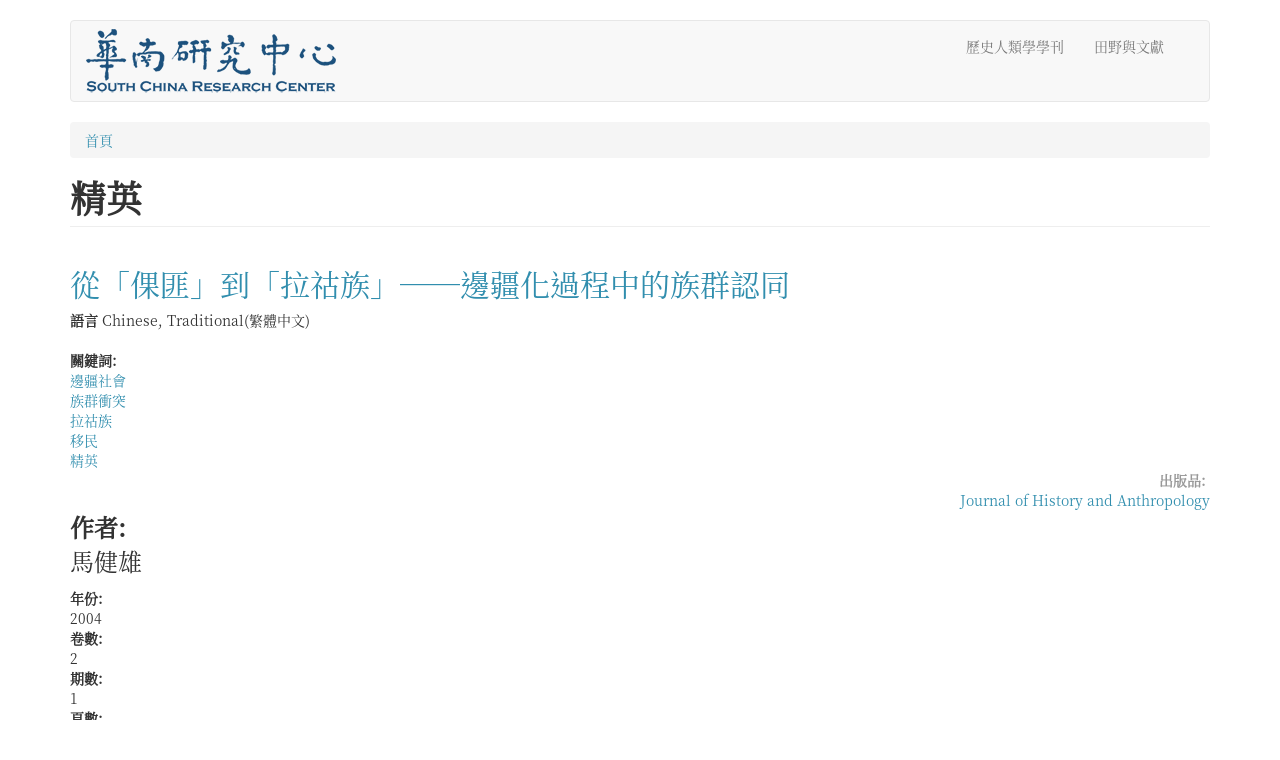

--- FILE ---
content_type: text/html; charset=utf-8
request_url: https://schina-publication.hkust.edu.hk/zh/tags/%E7%B2%BE%E8%8B%B1
body_size: 4187
content:
<!DOCTYPE html>
<html lang="zh-hant" dir="ltr">
<head>
  <link rel="profile" href="http://www.w3.org/1999/xhtml/vocab" />
  <meta name="viewport" content="width=device-width, initial-scale=1.0">
  <meta http-equiv="Content-Type" content="text/html; charset=utf-8" />
<meta name="Generator" content="Drupal 7 (http://drupal.org)" />
<link rel="alternate" type="application/rss+xml" title="RSS - 精英" href="https://schina-publication.hkust.edu.hk/zh/taxonomy/term/3283/feed" />
  <title>精英 | Article Database</title>
  <style>
@import url("https://schina-publication.hkust.edu.hk/modules/system/system.base.css?rtqvl7");
</style>
<style>
@import url("https://schina-publication.hkust.edu.hk/modules/field/theme/field.css?rtqvl7");
@import url("https://schina-publication.hkust.edu.hk/modules/node/node.css?rtqvl7");
@import url("https://schina-publication.hkust.edu.hk/sites/all/modules/views/css/views.css?rtqvl7");
@import url("https://schina-publication.hkust.edu.hk/sites/all/modules/ckeditor/css/ckeditor.css?rtqvl7");
</style>
<style>
@import url("https://schina-publication.hkust.edu.hk/sites/all/modules/colorbox/styles/default/colorbox_style.css?rtqvl7");
@import url("https://schina-publication.hkust.edu.hk/sites/all/modules/ctools/css/ctools.css?rtqvl7");
@import url("https://schina-publication.hkust.edu.hk/sites/all/modules/panels/css/panels.css?rtqvl7");
@import url("https://schina-publication.hkust.edu.hk/sites/all/modules/taxonomy_access/taxonomy_access.css?rtqvl7");
@import url("https://schina-publication.hkust.edu.hk/modules/locale/locale.css?rtqvl7");
</style>
<style>
@import url("https://schina-publication.hkust.edu.hk/sites/all/themes/artdb_b3_less/css/style.css?rtqvl7");
</style>
  <!-- HTML5 element support for IE6-8 -->
  <!--[if lt IE 9]>
    <script src="https://cdn.jsdelivr.net/html5shiv/3.7.3/html5shiv-printshiv.min.js"></script>
  <![endif]-->
  <script src="//ajax.googleapis.com/ajax/libs/jquery/2.2.4/jquery.min.js"></script>
<script>window.jQuery || document.write("<script src='/sites/all/modules/jquery_update/replace/jquery/2.2/jquery.min.js'>\x3C/script>")</script>
<script src="https://schina-publication.hkust.edu.hk/misc/jquery-extend-3.4.0.js?v=2.2.4"></script>
<script src="https://schina-publication.hkust.edu.hk/misc/jquery-html-prefilter-3.5.0-backport.js?v=2.2.4"></script>
<script src="https://schina-publication.hkust.edu.hk/misc/jquery.once.js?v=1.2"></script>
<script src="https://schina-publication.hkust.edu.hk/misc/drupal.js?rtqvl7"></script>
<script src="https://schina-publication.hkust.edu.hk/sites/all/modules/jquery_update/js/jquery_browser.js?v=0.0.1"></script>
<script src="https://schina-publication.hkust.edu.hk/sites/all/modules/entityreference/js/entityreference.js?rtqvl7"></script>
<script src="https://schina-publication.hkust.edu.hk/sites/default/files/languages/zh-hant_hMGXhbxeajDCmY8Ci00s-bWh3JDSQo4QjTY_1XZOEx4.js?rtqvl7"></script>
<script src="https://schina-publication.hkust.edu.hk/sites/all/libraries/colorbox/jquery.colorbox-min.js?rtqvl7"></script>
<script src="https://schina-publication.hkust.edu.hk/sites/all/modules/colorbox/js/colorbox.js?rtqvl7"></script>
<script src="https://schina-publication.hkust.edu.hk/sites/all/modules/colorbox/styles/default/colorbox_style.js?rtqvl7"></script>
<script src="https://schina-publication.hkust.edu.hk/sites/all/modules/google_analytics/googleanalytics.js?rtqvl7"></script>
<script src="https://www.googletagmanager.com/gtag/js?id=UA-29215684-1"></script>
<script>window.dataLayer = window.dataLayer || [];function gtag(){dataLayer.push(arguments)};gtag("js", new Date());gtag("set", "developer_id.dMDhkMT", true);gtag("config", "UA-29215684-1", {"groups":"default","allow_ad_personalization_signals":false});</script>
<script src="https://schina-publication.hkust.edu.hk/sites/all/themes/artdb_b3_less/bootstrap/js/affix.js?rtqvl7"></script>
<script src="https://schina-publication.hkust.edu.hk/sites/all/themes/artdb_b3_less/bootstrap/js/alert.js?rtqvl7"></script>
<script src="https://schina-publication.hkust.edu.hk/sites/all/themes/artdb_b3_less/bootstrap/js/button.js?rtqvl7"></script>
<script src="https://schina-publication.hkust.edu.hk/sites/all/themes/artdb_b3_less/bootstrap/js/carousel.js?rtqvl7"></script>
<script src="https://schina-publication.hkust.edu.hk/sites/all/themes/artdb_b3_less/bootstrap/js/collapse.js?rtqvl7"></script>
<script src="https://schina-publication.hkust.edu.hk/sites/all/themes/artdb_b3_less/bootstrap/js/dropdown.js?rtqvl7"></script>
<script src="https://schina-publication.hkust.edu.hk/sites/all/themes/artdb_b3_less/bootstrap/js/modal.js?rtqvl7"></script>
<script src="https://schina-publication.hkust.edu.hk/sites/all/themes/artdb_b3_less/bootstrap/js/tooltip.js?rtqvl7"></script>
<script src="https://schina-publication.hkust.edu.hk/sites/all/themes/artdb_b3_less/bootstrap/js/popover.js?rtqvl7"></script>
<script src="https://schina-publication.hkust.edu.hk/sites/all/themes/artdb_b3_less/bootstrap/js/scrollspy.js?rtqvl7"></script>
<script src="https://schina-publication.hkust.edu.hk/sites/all/themes/artdb_b3_less/bootstrap/js/tab.js?rtqvl7"></script>
<script src="https://schina-publication.hkust.edu.hk/sites/all/themes/artdb_b3_less/bootstrap/js/transition.js?rtqvl7"></script>
<script>jQuery.extend(Drupal.settings, {"basePath":"\/","pathPrefix":"zh\/","setHasJsCookie":0,"ajaxPageState":{"theme":"artdb_b3_less","theme_token":"6xBZLpsxIBNMlfzAM_EXtFUz5sCHaZXSMboE-KawP2I","js":{"sites\/all\/themes\/bootstrap\/js\/bootstrap.js":1,"\/\/ajax.googleapis.com\/ajax\/libs\/jquery\/2.2.4\/jquery.min.js":1,"0":1,"misc\/jquery-extend-3.4.0.js":1,"misc\/jquery-html-prefilter-3.5.0-backport.js":1,"misc\/jquery.once.js":1,"misc\/drupal.js":1,"sites\/all\/modules\/jquery_update\/js\/jquery_browser.js":1,"sites\/all\/modules\/entityreference\/js\/entityreference.js":1,"public:\/\/languages\/zh-hant_hMGXhbxeajDCmY8Ci00s-bWh3JDSQo4QjTY_1XZOEx4.js":1,"sites\/all\/libraries\/colorbox\/jquery.colorbox-min.js":1,"sites\/all\/modules\/colorbox\/js\/colorbox.js":1,"sites\/all\/modules\/colorbox\/styles\/default\/colorbox_style.js":1,"sites\/all\/modules\/google_analytics\/googleanalytics.js":1,"https:\/\/www.googletagmanager.com\/gtag\/js?id=UA-29215684-1":1,"1":1,"sites\/all\/themes\/artdb_b3_less\/bootstrap\/js\/affix.js":1,"sites\/all\/themes\/artdb_b3_less\/bootstrap\/js\/alert.js":1,"sites\/all\/themes\/artdb_b3_less\/bootstrap\/js\/button.js":1,"sites\/all\/themes\/artdb_b3_less\/bootstrap\/js\/carousel.js":1,"sites\/all\/themes\/artdb_b3_less\/bootstrap\/js\/collapse.js":1,"sites\/all\/themes\/artdb_b3_less\/bootstrap\/js\/dropdown.js":1,"sites\/all\/themes\/artdb_b3_less\/bootstrap\/js\/modal.js":1,"sites\/all\/themes\/artdb_b3_less\/bootstrap\/js\/tooltip.js":1,"sites\/all\/themes\/artdb_b3_less\/bootstrap\/js\/popover.js":1,"sites\/all\/themes\/artdb_b3_less\/bootstrap\/js\/scrollspy.js":1,"sites\/all\/themes\/artdb_b3_less\/bootstrap\/js\/tab.js":1,"sites\/all\/themes\/artdb_b3_less\/bootstrap\/js\/transition.js":1},"css":{"modules\/system\/system.base.css":1,"modules\/field\/theme\/field.css":1,"modules\/node\/node.css":1,"sites\/all\/modules\/views\/css\/views.css":1,"sites\/all\/modules\/ckeditor\/css\/ckeditor.css":1,"sites\/all\/modules\/colorbox\/styles\/default\/colorbox_style.css":1,"sites\/all\/modules\/ctools\/css\/ctools.css":1,"sites\/all\/modules\/panels\/css\/panels.css":1,"sites\/all\/modules\/taxonomy_access\/taxonomy_access.css":1,"modules\/locale\/locale.css":1,"sites\/all\/themes\/artdb_b3_less\/css\/style.css":1}},"colorbox":{"opacity":"0.85","current":"{current} of {total}","previous":"\u00ab Prev","next":"\u4e0b\u4e00\u9801 \u00bb","close":"\u95dc\u9589","maxWidth":"98%","maxHeight":"98%","fixed":true,"mobiledetect":true,"mobiledevicewidth":"480px","file_public_path":"\/sites\/default\/files","specificPagesDefaultValue":"admin*\nimagebrowser*\nimg_assist*\nimce*\nnode\/add\/*\nnode\/*\/edit\nprint\/*\nprintpdf\/*\nsystem\/ajax\nsystem\/ajax\/*"},"googleanalytics":{"account":["UA-29215684-1"],"trackOutbound":1,"trackMailto":1,"trackDownload":1,"trackDownloadExtensions":"7z|aac|arc|arj|asf|asx|avi|bin|csv|doc(x|m)?|dot(x|m)?|exe|flv|gif|gz|gzip|hqx|jar|jpe?g|js|mp(2|3|4|e?g)|mov(ie)?|msi|msp|pdf|phps|png|ppt(x|m)?|pot(x|m)?|pps(x|m)?|ppam|sld(x|m)?|thmx|qtm?|ra(m|r)?|sea|sit|tar|tgz|torrent|txt|wav|wma|wmv|wpd|xls(x|m|b)?|xlt(x|m)|xlam|xml|z|zip","trackColorbox":1},"bootstrap":{"anchorsFix":"0","anchorsSmoothScrolling":"0","formHasError":1,"popoverEnabled":1,"popoverOptions":{"animation":1,"html":0,"placement":"right","selector":"","trigger":"click","triggerAutoclose":1,"title":"","content":"","delay":0,"container":"body"},"tooltipEnabled":1,"tooltipOptions":{"animation":1,"html":0,"placement":"auto left","selector":"","trigger":"hover focus","delay":0,"container":"body"}}});</script>
</head>
<body class="html not-front not-logged-in no-sidebars page-taxonomy page-taxonomy-term page-taxonomy-term- page-taxonomy-term-3283 i18n-zh-hant">
  <div id="skip-link">
    <a href="#main-content" class="element-invisible element-focusable">移至主內容</a>
  </div>
    <header id="navbar" role="banner" class="navbar container navbar-default">
  <div class="container">
    <div class="navbar-header">
              <a class="logo navbar-btn pull-left" href="/zh" title="首頁">
          <img src="https://schina-publication.hkust.edu.hk/sites/default/files/SCRC%20logo.png" alt="首頁" />
        </a>
      
      
              <button type="button" class="navbar-toggle" data-toggle="collapse" data-target="#navbar-collapse">
          <span class="sr-only">Toggle navigation</span>
          <span class="icon-bar"></span>
          <span class="icon-bar"></span>
          <span class="icon-bar"></span>
        </button>
          </div>

          <div class="navbar-collapse collapse" id="navbar-collapse">
        <nav role="navigation">
                      <ul class="menu nav navbar-nav"><li class="first leaf"><a href="/zh/journal" title="">歷史人類學學刊</a></li>
<li class="last leaf"><a href="/zh/fieldwork-and-documents" title="">田野與文獻</a></li>
</ul>                                      </nav>
      </div>
      </div>
</header>

<div class="main-container container">

  <header role="banner" id="page-header">
    
      </header> <!-- /#page-header -->

  <div class="row">

    
    <section class="col-sm-12">
            <h2 class="element-invisible">您在這裡</h2><div class="breadcrumb"><span class="inline odd first last"><a href="/zh">首頁</a></span></div>      <a id="main-content"></a>
                    <h1 class="page-header">精英</h1>
                                                          <div class="region region-content">
    <section id="block-system-main" class="block block-system clearfix">

      
  <div class="term-listing-heading"><div id="taxonomy-term-3283" class="taxonomy-term vocabulary-vocabulary-2">

  
  <div class="content">
      </div>

</div>
</div><article id="node-478" class="node node-publication-article node-teaser clearfix">
    <header>
            <h2><a href="/zh/node/478">從「倮匪」到「拉祜族」──邊疆化過程中的族群認同</a></h2>
              </header>
    <div class="form-item form-type-item form-group"> <label class="control-label">語言</label>
Chinese, Traditional(繁體中文)</div><div class="field field-name-taxonomy-vocabulary-2 field-type-taxonomy-term-reference field-label-above"><div class="field-label">關鍵詞:&nbsp;</div><div class="field-items"><div class="field-item even"><a href="/zh/tags/%E9%82%8A%E7%96%86%E7%A4%BE%E6%9C%83">邊疆社會</a></div><div class="field-item odd"><a href="/zh/tags/%E6%97%8F%E7%BE%A4%E8%A1%9D%E7%AA%81">族群衝突</a></div><div class="field-item even"><a href="/zh/tags/%E6%8B%89%E7%A5%9C%E6%97%8F">拉祜族</a></div><div class="field-item odd"><a href="/zh/tags/%E7%A7%BB%E6%B0%91">移民</a></div><div class="field-item even"><a href="/zh/tags/%E7%B2%BE%E8%8B%B1" class="active">精英</a></div></div></div><div class="field field-name-taxonomy-vocabulary-4 field-type-taxonomy-term-reference field-label-above"><div class="field-label">出版品:&nbsp;</div><div class="field-items"><div class="field-item even"><a href="/zh/title-publication/journal-history-and-anthropology">Journal of History and Anthropology</a></div></div></div><div class="field field-name-field-author field-type-text field-label-above"><div class="field-label">作者:&nbsp;</div><div class="field-items"><div class="field-item even">馬健雄</div></div></div><div class="field field-name-field-year field-type-number-integer field-label-above"><div class="field-label">年份:&nbsp;</div><div class="field-items"><div class="field-item even">2004</div></div></div><div class="field field-name-field-vol field-type-number-integer field-label-above"><div class="field-label">卷數:&nbsp;</div><div class="field-items"><div class="field-item even">2</div></div></div><div class="field field-name-field-number-a field-type-text field-label-above"><div class="field-label">期數:&nbsp;</div><div class="field-items"><div class="field-item even">1</div></div></div><div class="field field-name-field-page field-type-text field-label-above"><div class="field-label">頁數:&nbsp;</div><div class="field-items"><div class="field-item even">1-32</div></div></div><div class="field field-name-field-pdffile field-type-file field-label-above"><div class="field-label">電子全文下載 (PDF格式):&nbsp;</div><div class="field-items"><div class="field-item even"><span class="file"><img class="file-icon" alt="PDF icon" title="application/pdf" src="/modules/file/icons/application-pdf.png" /> <a href="https://schina-publication.hkust.edu.hk/sites/default/files/pubs/Jour-02.1.A01.pdf" type="application/pdf; length=1900319">Jour-02.1.A01.pdf</a></span></div></div></div>     <footer>
          <ul class="links list-inline"><li class="node-readmore first last"><a href="/zh/node/478" rel="tag" title="從「倮匪」到「拉祜族」──邊疆化過程中的族群認同">閱讀更多<span class="element-invisible">關於從「倮匪」到「拉祜族」──邊疆化過程中的族群認同</span></a></li>
</ul>  </footer>
      </article>

</section>
  </div>
    </section>

    
  </div>
</div>

  <footer class="footer container">
      <div class="region region-footer">
    <section id="block-locale-language" class="block block-locale clearfix">

      
  <ul class="language-switcher-locale-url"><li class="zh-hant first active"><a href="/zh/tags/%E7%B2%BE%E8%8B%B1" class="language-link active" xml:lang="zh-hant" title="精英">中文</a></li>
<li class="en last"><a href="/en/tags/%E7%B2%BE%E8%8B%B1" class="language-link" xml:lang="en" title="精英">English</a></li>
</ul>
</section>
  </div>
  </footer>
  <script src="https://schina-publication.hkust.edu.hk/sites/all/themes/bootstrap/js/bootstrap.js?rtqvl7"></script>
</body>
</html>


--- FILE ---
content_type: text/css
request_url: https://schina-publication.hkust.edu.hk/sites/all/themes/artdb_b3_less/customfont/notosanstc.css
body_size: 363
content:
/*
* Noto Sans TC (Chinese_traditional) http://www.google.com/fonts/earlyaccess
 */
/*@font-face {
  font-family: 'Noto Sans TC';
  font-style: normal;
  font-weight: 100;
  src: url(notosanstc/NotoSansTC-Thin.woff2) format('woff2'),
       url(notosanstc/NotoSansTC-Thin.woff) format('woff'),
       url(notosanstc/NotoSansTC-Thin.otf) format('opentype');
}
@font-face {
  font-family: 'Noto Sans TC';
  font-style: normal;
  font-weight: 300;
  src: url(notosanstc/NotoSansTC-Light.woff2) format('woff2'),
       url(notosanstc/NotoSansTC-Light.woff) format('woff'),
       url(notosanstc/NotoSansTC-Light.otf) format('opentype');
}*/
@font-face {
   font-family: 'Noto Sans TC';
   font-style: normal;
   font-weight: 400;
   src: url(notosanstc/NotoSansTC-Regular.woff2) format('woff2'),
        url(notosanstc/NotoSansTC-Regular.woff) format('woff'),
        url(notosanstc/NotoSansTC-Regular.otf) format('opentype');
 }
/*@font-face {
   font-family: 'Noto Sans TC';
   font-style: normal;
   font-weight: 500;
   src: url(notosanstc/NotoSansTC-Medium.woff2) format('woff2'),
        url(notosanstc/NotoSansTC-Medium.woff) format('woff'),
        url(notosanstc/NotoSansTC-Medium.otf) format('opentype');
 }
@font-face {
   font-family: 'Noto Sans TC';
   font-style: normal;
   font-weight: 700;
   src: url(notosanstc/NotoSansTC-Bold.woff2) format('woff2'),
        url(notosanstc/NotoSansTC-Bold.woff) format('woff'),
        url(notosanstc/NotoSansTC-Bold.otf) format('opentype');
 }
@font-face {
   font-family: 'Noto Sans TC';
   font-style: normal;
   font-weight: 900;
   src: url(notosanstc/NotoSansTC-Black.woff2) format('woff2'),
        url(notosanstc/NotoSansTC-Black.woff) format('woff'),
        url(notosanstc/NotoSansTC-Black.otf) format('opentype');
 }*/


--- FILE ---
content_type: application/javascript
request_url: https://schina-publication.hkust.edu.hk/sites/default/files/languages/zh-hant_hMGXhbxeajDCmY8Ci00s-bWh3JDSQo4QjTY_1XZOEx4.js?rtqvl7
body_size: 3318
content:
Drupal.locale = { 'pluralFormula': function ($n) { return Number(($n>1)); }, 'strings': {"":{"Unspecified error":"\u767c\u751f\u4e0d\u660e\u932f\u8aa4","Drag to re-order":"\u6293\u53d6\u9805\u76ee\u9032\u884c\u91cd\u65b0\u6392\u5217","Changes made in this table will not be saved until the form is submitted.":"\u5728\u9001\u51fa\u9019\u500b\u8868\u55ae\u4e4b\u524d\uff0c\u9019\u500b\u8868\u683c\u4e2d\u7684\u8b8a\u66f4\u4e0d\u6703\u88ab\u5132\u5b58\u3002","Split summary at cursor":"\u5c07\u6e38\u6a19\u4e4b\u524d\u7684\u5167\u5bb9\u8a2d\u5b9a\u70ba\u6587\u7ae0\u6458\u8981","Join summary":"\u5c07\u6458\u8981\u6574\u5408\u5230\u5168\u6587\u88e1\uff08\u986f\u793a\u5168\u6587\uff09","Select all rows in this table":"\u9078\u53d6\u8868\u683c\u4e2d\u7684\u6240\u6709\u5217","Deselect all rows in this table":"\u53d6\u6d88\u70dc\u5340\u8868\u683c\u4e2d\u7684\u6240\u6709\u5217","Testing clean URLs...":"\u6e2c\u8a66\u7c21\u6f54\u7db2\u5740...","Your server has been successfully tested to support this feature.":"\u4f60\u7684\u4f3a\u670d\u5668\u5df2\u7d93\u6210\u529f\u5730\u901a\u904e\u6e2c\u8a66\uff0c\u53ef\u4ee5\u652f\u63f4\u6b64\u529f\u80fd\u3002","Your system configuration does not currently support this feature. The \u003Ca href=\u0022http:\/\/drupal.org\/node\/15365\u0022\u003Ehandbook page on Clean URLs\u003C\/a\u003E has additional troubleshooting information.":"\u4f60\u7684\u7cfb\u7d71\u8a2d\u5b9a\u76ee\u524d\u4e26\u4e0d\u652f\u63f4\u6b64\u529f\u80fd\u3002\u003Ca href=\u0022http:\/\/drupal.org\/node\/15365\u0022\u003E\u95dc\u65bc\u7c21\u6f54\u7db2\u5740\u7684\u8aaa\u660e\u6587\u4ef6\u003C\/a\u003E\u6709\u66f4\u591a\u7684\u969c\u7919\u6392\u9664\u8aaa\u660e\u3002","The changes to these blocks will not be saved until the \u003Cem\u003ESave blocks\u003C\/em\u003E button is clicked.":"\u9019\u4e9b\u5340\u584a\u7684\u8b8a\u66f4\u4e0d\u6703\u88ab\u5132\u5b58\u8d77\u4f86\uff0c\u9664\u975e\u60a8\u6309\u4e0b\u003Cem\u003E\u5132\u5b58\u5340\u584a\u003C\/em\u003E \u7684\u6309\u9215\u3002","edit":"\u7de8\u8f2f","Enabled":"\u555f\u7528","Configure":"\u8a2d\u5b9a","Disabled":"\u505c\u7528","Cancel":"\u53d6\u6d88","Only files with the following extensions are allowed: %files-allowed.":"\u50c5\u5141\u8a31\u4e0b\u5217\u5ef6\u4f38\u6a94\u540d\uff1a%files-allowed\u3002","file":"\u6a94\u6848","Save":"\u5132\u5b58","Not published":"\u672a\u767c\u8868","Reset":"\u91cd\u8a2d","Name":"\u540d\u7a31","Edit":"\u7de8\u8f2f","Upload":"\u4e0a\u50b3","An error occurred. \n@uri\n@text":"\u767c\u751f\u4e86\u4e00\u500b\u932f\u8aa4\uff1a \n@uri\n@text","An error occurred. \n@uri\n(no information available).":"\u767c\u751f\u4e86\u4e00\u500b\u932f\u8aa4\uff1a\n@uri\n(\u7121\u6cd5\u53d6\u5f97\u4efb\u4f55\u8a0a\u606f).","An HTTP error @status occurred. \n@uri":"\u767c\u751f\u4e86\u4e00\u500bHTTP\u932f\u8aa4@status\uff1a \n@uri","Remove":"\u79fb\u9664","language":"\u8a9e\u8a00","Size":"\u5927\u5c0f","Please wait...":"\u8acb\u7a0d\u7b49...","Translate Text":"\u7ffb\u8b6f\u6587\u5b57","An HTTP error @status occured.":"\u767c\u751f\u4e00\u500b HTTP \u932f\u8aa4 @status \u3002","File":"\u6a94\u6848","Clear":"\u6e05\u9664","Automatic alias":"\u81ea\u52d5\u5225\u540d","Alias: @alias":"\u5225\u540d\uff1a@alias","No alias":"\u6c92\u6709\u8def\u5f91\u5225\u540d","The selected file %filename cannot be uploaded. Only files with the following extensions are allowed: %extensions.":"\u9078\u64c7\u7684\u6a94\u6848%filename\u7121\u6cd5\u4e0a\u8f09\u3002\u53ea\u6709\u4ee5\u4e0b\u985e\u578b\u7684\u6a94\u6848\u88ab\u5141\u8a31\uff1a%extensions\u3002","Remove this item":"\u522a\u9664\u6b64\u9805","Go":"\u524d\u5f80","Add":"\u65b0\u589e","Hide":"\u96b1\u85cf","Close":"\u95dc\u9589","Resize":"\u8abf\u6574\u5927\u5c0f","unlimited":"\u4e0d\u9650","You can not perform this operation.":"\u4f60\u4e0d\u80fd\u57f7\u884c\u9019\u9805\u64cd\u4f5c\u3002","Do you want to refresh the current directory?":"\u4f60\u60f3\u8981\u91cd\u65b0\u6574\u7406\u76ee\u524d\u7684\u76ee\u9304\uff1f","Delete selected files?":"\u522a\u9664\u9078\u5b9a\u7684\u6a94\u6848\uff1f","Please select a thumbnail.":"\u8acb\u9078\u64c7\u4e00\u500b\u7e2e\u5716\u3002","Please specify dimensions within the allowed range that is from 1x1 to @dimensions.":"\u8acb\u6307\u5b9a\u5c3a\u5bf8\u5728\u88ab\u5141\u8a31\u7684\u7bc4\u570d\uff0c\u5f9e 1x1 \u5230 @dimensions \u3002","Please select a file.":"\u65b0\u9078\u64c7\u4e00\u500b\u6a94\u6848","Log messages":"\u65e5\u8a8c\u8a0a\u606f","%filename is not an image.":"%filename \u4e0d\u662f\u4e00\u500b\u5716\u6a94\u3002","You must select at least %num files.":"\u4f60\u5fc5\u9808\u9078\u64c7\u81f3\u5c11 %num \u500b\u6a94\u6848\u3002","You are not allowed to operate on more than %num files.":"\u4f60\u4e0d\u88ab\u5141\u8a31\u64cd\u4f5c\u8d85\u904e %num \u500b\u6a94\u6848\u3002","Insert file":"\u63d2\u5165\u6a94\u6848","Owner":"\u64c1\u6709\u4eba","Submit":"\u63d0\u4ea4","title":"\u6a19\u984c","link":"\u9023\u7d50","Upload failed.":"\u4e0a\u50b3\u5931\u6557\u3002","Change view":"\u8b8a\u66f4\u6aa2\u8996","Show":"\u986f\u793a","An AJAX HTTP error occurred.":"\u767c\u751f\u4e00\u500b AJAX HTTP \u932f\u8aa4\u3002","HTTP Result Code: !status":"HTTP \u7d50\u679c\u78bc\uff1a!status","An AJAX HTTP request terminated abnormally.":"\u6709\u500b\u4e0d\u6b63\u5e38\u7d50\u675f\u7684 AJAX HTTP \u8cc7\u6e90\u8acb\u6c42","Debugging information follows.":"\u9644\u4e0a\u5075\u932f\u8cc7\u8a0a\u3002","Path: !uri":"\u8def\u5f91\uff1a!uri","StatusText: !statusText":"\u72c0\u614b\u6587\u5b57\uff1a!statusText","ResponseText: !responseText":"\u56de\u61c9\u6587\u5b57\uff1a!responseText","ReadyState: !readyState":"ReadyState: !readyState","CustomMessage: !customMessage":"\u81ea\u8a02\u8a0a\u606f\uff1a!customMessage","(active tab)":"(\u4f5c\u7528\u4e2d\u9801\u7c64)","Re-order rows by numerical weight instead of dragging.":"\u900f\u904e\u6578\u5b57\u6b0a\u91cd\u65b9\u5f0f\u4f86\u9032\u884c\u91cd\u65b0\u6392\u5e8f\u3002","Show row weights":"\u986f\u793a\u5217\u6b04\u6b0a\u91cd","Hide row weights":"\u96b1\u85cf\u5217\u6b04\u6b0a\u91cd","Customize dashboard":"\u81ea\u8a02\u5100\u8868\u677f","Autocomplete popup":"\u81ea\u52d5\u5b8c\u6210\u5feb\u986f","Searching for matches...":"\u6b63\u5728\u67e5\u627e\u5339\u914d\u9805...","The response failed verification so will not be processed.":"\u9a57\u8b49\u5931\u6557\uff0c\u4e2d\u6b62\u7a0b\u5e8f\u3002","Hide summary":"\u96b1\u85cf\u6458\u8981","Edit summary":"\u7de8\u8f2f\u6458\u8981","Not in menu":"\u4e0d\u5b58\u5728\u9078\u55ae\u4e2d","Not in book":"\u4e0d\u5b58\u5728\u624b\u518a\u4e2d","New book":"\u5efa\u7acb\u65b0\u624b\u518a","New revision":"\u5efa\u7acb\u4fee\u8a02\u7248\u672c","No revision":"\u6c92\u6709\u4fee\u8a02\u7248\u672c","By @name on @date":"\u7531 @name \u65bc @date \u767c\u8868","By @name":"\u4f9d\u540d\u7a31","Not restricted":"\u672a\u53d7\u9650\u5236","Restricted to certain pages":"\u53d7\u9650\u65bc\u7279\u5b9a\u9801\u9762","Not customizable":"\u7121\u6cd5\u81ea\u8a02","The block cannot be placed in this region.":"\u7121\u6cd5\u628a\u5340\u584a\u653e\u5230\u9019\u500b\u5340\u57df\u3002","Breadcrumbs":"\u5c0e\u822a\u8def\u5f91","This permission is inherited from the authenticated user role.":"\u6b64\u6b0a\u9650\u7e7c\u627f\u81ea\u8a3b\u518a\u4f7f\u7528\u8005\u89d2\u8272\u3002","Requires a title":"\u9700\u8981\u586b\u5beb\u6a19\u984c","Don\u0027t display post information":"\u4e0d\u8981\u986f\u793a\u6587\u7ae0\u7684\u5f35\u8cbc\u8cc7\u8a0a","Translatable":"\u53ef\u7ffb\u8b6f","Remove group":"\u522a\u9664\u7fa4\u7d44","Apply (all displays)":"\u5957\u7528 (\u6240\u6709\u986f\u793a)","Revert to default":"\u6062\u5fa9\u5230\u9810\u8a2d\u503c","Apply (this display)":"\u5957\u7528 (\u6b64\u986f\u793a)","Show shortcuts":"\u986f\u793a\u6377\u5f91","Hide shortcuts":"\u96b1\u85cf\u6377\u5f91","Colorbox":"Colorbox","Show description":"\u986f\u793a\u63cf\u8ff0","Hide description":"\u96b1\u85cf\u63cf\u8ff0","Done":"\u5b8c\u6210","Insert Teaser Break":"\u63d2\u5165\u6458\u8981\u7684\u7d50\u5c3e","The document already contains a teaser break. Do you want to proceed by removing it first?":"\u9019\u7bc7\u6587\u7ae0\u4e2d\u5df2\u7d93\u63d2\u5165\u4e86\u6458\u8981\u7d50\u5c3e\uff0c\u4f60\u8981\u5728\u7e7c\u7e8c\u9032\u884c\u4e4b\u524d\u5148\u6e05\u9664\u6389\u55ce\uff1f","Embed Media Dialog":"\u63d2\u5165\u591a\u5a92\u9ad4\u5c0d\u8a71\u8996\u7a97","Embed media code":"\u591a\u5a92\u9ad4\u5d4c\u5165\u78bc","Paste embed code here":"\u5728\u9019\u8cbc\u4e0a\u5d4c\u5165\u78bc","Select All":"\u9078\u64c7\u5168\u90e8","Downloads":"\u4e0b\u8f09"}} };